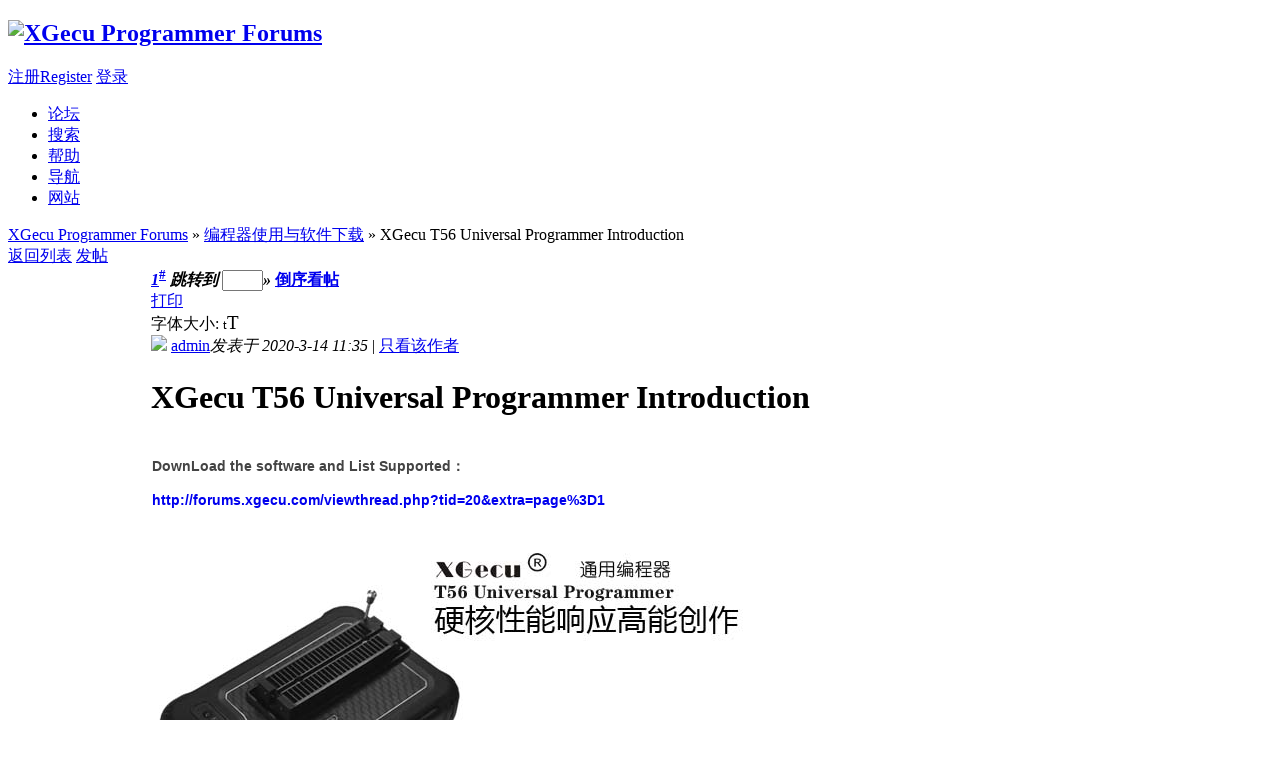

--- FILE ---
content_type: text/html
request_url: http://forums.xgecu.com/viewthread.php?tid=19&extra=page%3D1%26amp%3Borderby%3Dheats%26amp%3Bfilter%3D86400
body_size: 49989
content:
<!DOCTYPE html PUBLIC "-//W3C//DTD XHTML 1.0 Transitional//EN" "http://www.w3.org/TR/xhtml1/DTD/xhtml1-transitional.dtd">
<html xmlns="http://www.w3.org/1999/xhtml">
<head>
<meta http-equiv="Content-Type" content="text/html; charset=gbk" />
<title>XGecu T56 Universal Programmer Introduction - 编程器使用与软件下载 -  XGecu Programmer Forums  - Powered by Discuz!</title>
<meta name="keywords" content="" />
<meta name="description" content=" XGecu Programmer Forums DownLoad the software and List Supported：http://forums.xgecu.com/viewthread.php?tid=20&amp;amp;extra=page%3D1 &amp;nbsp;SIZE:&amp;nbsp;12.9cm x 8.5cm x 2.9cmSupe ... - Discuz! Board" />
<meta name="generator" content="Discuz! 7.2" />
<meta name="author" content="Discuz! Team and Comsenz UI Team" />
<meta name="copyright" content="2001-2009 Comsenz Inc." />
<meta name="MSSmartTagsPreventParsing" content="True" />
<meta http-equiv="MSThemeCompatible" content="Yes" />
<meta http-equiv="x-ua-compatible" content="ie=7" />
<link rel="archives" title="XGecu Programmer Forums" href="http://forums.xgecu.com/archiver/" />
<link rel="stylesheet" type="text/css" href="forumdata/cache/style_1_common.css?4vO" /><link rel="stylesheet" type="text/css" href="forumdata/cache/scriptstyle_1_viewthread.css?4vO" />
<script type="text/javascript">var STYLEID = '1', IMGDIR = 'images/default', VERHASH = '4vO', charset = 'gbk', discuz_uid = 0, cookiedomain = '', cookiepath = '/', attackevasive = '0', disallowfloat = 'newthread|reply', creditnotice = '1|威望|,2|金钱|', gid = parseInt('1'), fid = parseInt('2'), tid = parseInt('19')</script>
<script src="forumdata/cache/common.js?4vO" type="text/javascript"></script>
</head>

<body id="viewthread" onkeydown="if(event.keyCode==27) return false;">

<div id="append_parent"></div><div id="ajaxwaitid"></div>

<div id="header">
<div class="wrap s_clear">
<h2><a href="index.php" title="XGecu Programmer Forums"><img src="images/default/Xgecu.png" alt="XGecu Programmer Forums" border="0" /></a></h2>
<div id="umenu">
<a href="xgecuR.php" onclick="showWindow('register', this.href);return false;" class="noborder">注册Register</a>
<a href="logging.php?action=login" onclick="showWindow('login', this.href);return false;">登录</a>
</div>
<div id="ad_headerbanner"></div>
<div id="menu">
<ul>
<li class="menu_1"><a href="index.php" hidefocus="true" id="mn_index">论坛</a></li><li class="menu_2"><a href="search.php" hidefocus="true" id="mn_search">搜索</a></li><li class="menu_4"><a href="faq.php" hidefocus="true" id="mn_faq">帮助</a></li><li class="menu_5"><a href="misc.php?action=nav" hidefocus="true" onclick="showWindow('nav', this.href);return false;">导航</a></li><li class="menu_6"><a href="http://www.xgecu.com" hidefocus="true" id="mn_www">网站</a></li></ul>
<script type="text/javascript">
var currentMenu = $('mn_') ? $('mn_') : $('mn_index');
currentMenu.parentNode.className = 'current';
</script>
</div>
</div>
<div id="myprompt_menu" style="display:none" class="promptmenu">
<div class="promptcontent">
<ul class="s_clear"><li style="display:none"><a id="prompt_pm" href="pm.php?filter=newpm" target="_blank">私人消息 (0)</a></li><li style="display:none"><a id="prompt_announcepm" href="pm.php?filter=announcepm" target="_blank">公共消息 (0)</a></li><li style="display:none"><a id="prompt_systempm" href="notice.php?filter=systempm" target="_blank">系统消息 (0)</a></li><li style="display:none"><a id="prompt_friend" href="notice.php?filter=friend" target="_blank">好友消息 (0)</a></li><li style="display:none"><a id="prompt_threads" href="notice.php?filter=threads" target="_blank">帖子消息 (0)</a></li></ul>
</div>
</div>
</div>

<script src="forumdata/cache/viewthread.js?4vO" type="text/javascript"></script>
<script type="text/javascript">zoomstatus = parseInt(1);var imagemaxwidth = '600';var aimgcount = new Array();</script>

<div id="nav">
<a href="index.php">XGecu Programmer Forums</a> &raquo; <a href="forumdisplay.php?fid=2&amp;page=1&amp;orderby=heats&amp;filter=86400">编程器使用与软件下载</a> &raquo; XGecu T56 Universal Programmer Introduction</div>


<div id="ad_text"></div>
<div id="wrap" class="wrap s_clear threadfix">
<div class="forumcontrol">
<table cellspacing="0" cellpadding="0">
<tr>
<td class="modaction">
</td>
<td>
<span class="pageback"><a href="forumdisplay.php?fid=2&amp;page=1&amp;orderby=heats&amp;filter=86400">返回列表</a></span>
<span class="postbtn" id="newspecial" prompt="post_newthread" onmouseover="$('newspecial').id = 'newspecialtmp';this.id = 'newspecial';showMenu({'ctrlid':this.id})"><a href="post.php?action=newthread&amp;fid=2" onclick="showWindow('newthread', this.href);return false;">发帖</a></span>
</td>
</tr>
</table>
</div>


<div id="postlist" class="mainbox viewthread"><div id="post_21"><table id="pid21" summary="pid21" cellspacing="0" cellpadding="0">
<tr>
<td class="postauthor" rowspan="2">
<div class="popupmenu_popup userinfopanel" id="userinfo21" style="display: none; position: absolute;">
<div class="popavatar">
<div id="userinfo21_ma"></div>
<ul class="profile_side">
<li class="pm"><a href="pm.php?action=new&amp;uid=1" onclick="hideMenu('userinfo21');showWindow('sendpm', this.href);return false;" title="发短消息">发短消息</a></li>
<li class="buddy"><a href="my.php?item=buddylist&amp;newbuddyid=1&amp;buddysubmit=yes" target="_blank" id="ajax_buddy_0" title="加为好友" onclick="ajaxmenu(this, 3000);doane(event);">加为好友</a></li>
</ul>
</div>
<div class="popuserinfo">
<p>
<a href="space.php?uid=1" target="_blank">admin</a>
<em>(王鑫)</em></p>

<dl class="s_clear"><dt>UID</dt><dd>1&nbsp;</dd><dt>帖子</dt><dd>943&nbsp;</dd><dt>精华</dt><dd>1&nbsp;</dd><dt>积分</dt><dd>3947&nbsp;</dd><dt>阅读权限</dt><dd>200&nbsp;</dd><dt>在线时间</dt><dd>508 小时&nbsp;</dd><dt>注册时间</dt><dd>2020-3-7&nbsp;</dd><dt>最后登录</dt><dd>2025-3-15&nbsp;</dd></dl>
<div class="imicons">
<a href="http://www.xgecu.com" target="_blank" title="查看个人网站"><img src="images/default/forumlink.gif" alt="查看个人网站"  /></a><a href="space.php?uid=1" target="_blank" title="查看详细资料"><img src="images/default/userinfo.gif" alt="查看详细资料"  /></a>
</div>
<div id="avatarfeed"><span id="threadsortswait"></span></div>
</div>
</div>
 <a name="lastpost"></a><div>
<p><em><a href="faq.php?action=grouppermission&amp;searchgroupid=1" target="_blank">管理员</a></em></p>
</div>
<p><img src="images/default/star_level3.gif" alt="Rank: 9" /><img src="images/default/star_level3.gif" alt="Rank: 9" /><img src="images/default/star_level1.gif" alt="Rank: 9" /></p>
</td>
<td class="postcontent">
<div id="threadstamp"></div><div class="postinfo">
<strong><a title="复制本帖链接" id="postnum21" href="javascript:;" onclick="setCopy('http://forums.xgecu.com/viewthread.php?tid=19', '帖子地址已经复制到剪贴板')"><em>1</em><sup>#</sup></a>
<em class="rpostno" title="跳转到指定楼层">跳转到 <input id="rpostnovalue" size="3" type="text" class="txtarea" onkeydown="if(event.keyCode==13) {$('rpostnobtn').click();return false;}" /><span id="rpostnobtn" onclick="window.location='redirect.php?ptid=19&ordertype=0&postno='+$('rpostnovalue').value">&raquo;</span></em>
<a href="viewthread.php?tid=19&amp;extra=page%3D1%26amp%3Borderby%3Dheats%26amp%3Bfilter%3D86400&amp;ordertype=1" class="left">倒序看帖</a>
</strong>
<div class="posterinfo">
<div class="pagecontrol">
<a href="viewthread.php?action=printable&amp;tid=19" target="_blank" class="print left">打印</a>
<div class="msgfsize right">
<label>字体大小: </label><small onclick="$('postlist').className='mainbox viewthread'" title="正常">t</small><big onclick="$('postlist').className='mainbox viewthread t_bigfont'" title="放大">T</big>
</div>
</div>
<div class="authorinfo">
<img class="authicon" id="authicon21" src="images/common/online_admin.gif" onclick="showauthor(this, 'userinfo21')" />
<a href="space.php?uid=1" class="posterlink" target="_blank">admin</a><em id="authorposton21">发表于 2020-3-14 11:35</em>
 | <a href="viewthread.php?tid=19&amp;page=1&amp;authorid=1" rel="nofollow">只看该作者</a>
</div>
</div>
</div>
<div class="defaultpost">
<div id="ad_thread2_0"></div><div id="ad_thread3_0"></div><div id="ad_thread4_0"></div>
<div class="postmessage firstpost">
<div id="threadtitle">
<h1>XGecu T56 Universal Programmer Introduction</h1>
</div>
<div class="t_msgfontfix">
<table cellspacing="0" cellpadding="0"><tr><td class="t_msgfont" id="postmessage_21"><div style="background-color: rgb(255, 255, 255);"><font face="黑体"><font size="4"><b><br></b></font></font></div><font face="黑体" style="background-color: rgb(255, 255, 255);"><font size="4"><b><div><table cellspacing="0" cellpadding="0" style="width: 760px; table-layout: fixed; margin-left: 1px; color: rgb(68, 68, 68); font-family: Verdana, Helvetica, Arial, sans-serif; font-size: 12px;"><tbody><tr><td class="t_msgfont" id="postmessage_14" style="font-size: 14px;"><b>DownLoad the software and List Supported</b>：<br><br><a href="http://forums.xgecu.com/viewthread.php?tid=20&amp;extra=page%3D1" target="_blank" style="text-decoration-line: none;">http://forums.xgecu.com/viewthread.php?tid=20&amp;extra=page%3D1</a></td></tr></tbody></table></div><div><font face="黑体"><font size="4"><b><br></b></font></font></div><img src="http://forums.xgecu.com/attachment.php?aid=MTIwfGJkNDJmNDBjfDE1OTQwMDc1Nzl8NmZmMDJBWUs1aHpsenZTNStEa09yYnJ1L3l4YVZRNUZoVW5QRERld1E3NHhrOFk%3D&amp;noupdate=yes" onload="thumbImg(this)" alt="" /> &nbsp;</b></font></font><br><font size="4" style="background-color: rgb(255, 255, 255);"><font size="4"><b style=""><b style=""><font style="" face="Arial">SIZE:&nbsp;</font></b></b></font></font><span style="background-color: rgb(255, 255, 255);">12.9cm x 8.5cm x 2.9cm</span><div style=""><font style="background-color: rgb(255, 255, 255);"><span style="font-size: large;"><span style="font-weight: bold;"><font style=""><span style="font-size: 14px; font-weight: 400;"><br></span></font></span></span></font><div style="background-color: rgb(255, 255, 255); font-size: large;"><font face="Arial">Super performance&nbsp; &nbsp; &nbsp; Super speed&nbsp; &nbsp; &nbsp; &nbsp; &nbsp; &nbsp; &nbsp; &nbsp; &nbsp; &nbsp; &nbsp; Super small portable</font></div><div style="background-color: rgb(255, 255, 255); font-size: large;"><font face="Arial">Cool appearance&nbsp; &nbsp; &nbsp; &nbsp; &nbsp; Low power consumption&nbsp; &nbsp; Super stability</font></div><div style="background-color: rgb(255, 255, 255); font-size: large;"><br></div><div style="background-color: rgb(255, 255, 255); font-size: large;"><br></div><font face="Arial" style="background-color: rgb(255, 255, 255);"><b style="font-size: large;">1.&nbsp;S</b><font size="4"><b>upports wider chip range, larger capacity, faster speed</b></font><b style="font-size: large;">:</b></font><br><span style="background-color: rgb(255, 255, 255);">&nbsp;&nbsp;</span><div style="background-color: rgb(255, 255, 255);"><ul><li><font size="2">The software interface is clear, smooth and easy to use.&nbsp;more functions. easy to upgrade&nbsp;software .</font></li><li><font size="2">Ultra-high cost performance, suitable for small batch programming below 5000 , also suitable for developers and professional maintenance personnel.</font></li><li><font size="2">Support chip model:<br>24/25/26/93 serial EEPROM, 27/28/29/36/37/39/49/50 EPROM, Paged EPROM,<br>FLASH memory (NOR, NAND, SPI NAND, EMMC, NVRAM, SRAM, CPLD (GAL), etc.<br>Support package: add DIP42/PLCC44/SOP44/QFP44/TSOP48/TSOP56/BGA48/BGA63/BGA64 /BGA100/BGA153/BGA162/BGA169/BGA221 on the basis of TL866II.</font></li><li><font size="2">NAND EMMC supports maximum capacity up to 256G</font></li><li><font size="2">Support Logic IC Testing</font></li><li><font size="2">Support VGA_HDMI ISP and VGA Tools</font></li></ul></div><br><font face="Arial" style="background-color: rgb(255, 255, 255);"><font size="4"><b>2.Programmer parameters</b></font></font><font face="黑体" style="background-color: rgb(255, 255, 255);"><font size="4"></font></font><span style="background-color: rgb(255, 255, 255);">&nbsp;</span><div style="background-color: rgb(255, 255, 255);"><br><font size="2">(1).&nbsp;&nbsp;32-bit MCU 200MHZ + Xilinx SP6 FPGA structure, USB2.0 HS 480MHZ transmission<br><br> (2).&nbsp;&nbsp;56 pin full drive IO design. All pins have a maximum operating frequency of 50MHZ and high reliability.<br><br> (3).&nbsp;&nbsp;Stable and reliable 8Pins in-circuit programming interface, the wire Lehgth is more than 30CM, <br>&nbsp; &nbsp;&nbsp; &nbsp; and it can communicate reliably at 25MHZ.<br>&nbsp; &nbsp;&nbsp; &nbsp; 25 series / EMMC in-circuit programming with a maximum clock frequency of 40MHZ-50MHZ</font><br><br><font size="2"> (4).&nbsp;&nbsp;VCC voltage 1.2-6.5V 64 levels adjustable,<br>&nbsp; &nbsp;&nbsp; &nbsp; VPP voltage 6.5-25V 64 levels adjustable.<br>&nbsp; &nbsp;&nbsp; &nbsp; IO communication signal voltage continuously adjustable 1.2V-3.6V<br>&nbsp; &nbsp;&nbsp; &nbsp; VCC 120MA-320MA overcurrent protection continuously adjustable<br>&nbsp; &nbsp;&nbsp; &nbsp; VPP 120MA overcurrent protection.<br><br> (5).&nbsp;&nbsp;Power consumption: 5V &lt;500MA. All chips do not need external power supply.<br>&nbsp; &nbsp;&nbsp; &nbsp; It can be connected to an external power supply 5V-5.5V 500MA for multipile programming.<br>&nbsp; &nbsp;&nbsp; &nbsp; The external power can be powered by a cell phone charger can be seen everywhere.<br>&nbsp; &nbsp;&nbsp; &nbsp; The programmer has multiple protections for the external power supply: <br>&nbsp; &nbsp;&nbsp; &nbsp; overvoltage protection / reverse connection protection / overcurrent protection / low voltage prompt.</font><br><br><font size="2"> (6).&nbsp;&nbsp;Write EMMC Speed: 12MB/s-25MB/s<br>&nbsp; &nbsp;&nbsp; &nbsp; Reading EMMC speed: 14MB/s-45MB/s is 2-5 times faster than similar programmers.<br>&nbsp; &nbsp;&nbsp; &nbsp; (This is important for large-capacity chips, 64GB EMMC chips,<br>&nbsp; &nbsp;&nbsp; &nbsp; If 10MB/s (the average programmer cannot reach 10MB/s) reading takes 6400 seconds,<br>&nbsp; &nbsp;&nbsp; &nbsp; T56 can usually reach more than 20MB/s, as long as about 3000 seconds)<br>&nbsp; &nbsp;&nbsp; &nbsp; Ability to handle extremely high speeds, meaning that programmer hardware has greater stability at lower speeds<br><br> (7). Open self-test function, self-check each VPP/VCC /GND/IO&nbsp; &nbsp;<br></font><font face="Arial"><br><font size="4" style=""><strong style="">3.&nbsp; 56 Pins FULL DRIVE</strong></font></font></div><div style="background-color: rgb(255, 255, 255);"><font face="Arial"><font size="4" style=""><strong style=""><br></strong></font></font></div><div style="background-color: rgb(255, 255, 255);"><ul><li><font size="2">Compared with the general 48-pin universal programmer, the 56-pin full drive has 8 more universal IO ports. The advantage of the 56 universal drives is that the all chips below 56 pins only need one adapter in the same package.<br><br></font></li><li><font size="2">Example: A general TSOP56 adapter, which can program all&nbsp; of TSOP56, TSOP48, TSOP40, TSOP32 on the T56 programmer. one TSOP56 adapter is equivalent to the function of five adapters&nbsp;of the ordinary 48-pin universal programmer.</font></li></ul><div><br></div><br>&nbsp; &nbsp;&nbsp;<img width="600" src="http://forums.xgecu.com/attachment.php?aid=MTEyfDk1MDliNDE5fDE1OTM2NzM1NTN8NDc5NkoxMUExNlNEUjdYVUs5VHQ0b1AvRVI1ck5TSUc3TFpxLzBLUk1hZTdzTVU&amp;noupdate=yes" border="0" alt="" /><br><font face="Arial"><font size="4"><b>4. H</b></font></font><font face="Arial" size="4"><b>igh-performance with Optimal design&nbsp;of&nbsp;software and hardware</b></font><br><font style="font-size: 12px">&nbsp; &nbsp;</font></div><div style="background-color: rgb(255, 255, 255);"><div style=""><ul><li><span style="font-size: 12px;">For high-capacity chips, the T56 programmer meets or exceeds the speed of most specialized programmers.</span></li><li><span style="font-size: 12px;">Stability and reliability of the programmer&nbsp;are the most important .</span><br><font size="2">An excellent programmer. If the main controller of the programmer can work at a higher speed, its stability and speed determined by the highest operating frequency supported by the pins. The higher frequency, the better of anti-interference ability.,more stronger and more reliable.</font></li><li><span style="font-size: 12px;">The T56 pin tested with the frequency is as high as 70MHZ. The pin operating frequency is more than 3 times that of many similar programmers. This is the main reason why the T56 can work reliably at a very high speed for large-capacity high-speed chips.</span></li><li><span style="font-size: 12px;">On the other hand, it can also be said that the speed of the programmer is also a manifestation of the reliability of the programmer.</span></li><li><span style="font-size: 12px;">T56 almost reaches the limit speed of USB2.0 (HS 480MHZ) transmission when reading EMMC large-capacity chip.</span></li></ul></div></div><div style="background-color: rgb(255, 255, 255);"><span style="font-size: 12px;"><br></span></div><div style=""><b style="background-color: rgb(255, 255, 255); font-family: Arial; font-size: large;">5.&nbsp;</b><font face="Arial" size="4" style="background-color: rgb(255, 255, 255);"><b>Support high voltage, the highest voltage reaches 25.0V</b></font><br><br><div style="background-color: rgb(255, 255, 255);"><ul><li><font size="2">The T56 programmer solves the contradiction between high voltage and high frequency pins. <br>It supports high speed and high voltage programming.</font></li><li><font size="2">you can directly program many 27C series and MCU series that require high voltage VCC (6.5V) and VPP (12V-25V)</font></li></ul></div><div style="background-color: rgb(255, 255, 255);"><br></div><br><b style="background-color: rgb(255, 255, 255); font-family: Arial; font-size: large;">6.&nbsp;</b><font face="Arial" size="4" style="background-color: rgb(255, 255, 255);"><b>High-speed programming of a&nbsp; SPI NAND FLASH</b></font><br><br><div style="background-color: rgb(255, 255, 255);">&nbsp; &nbsp; <font size="2">SPI NAND Flash has a wide range of applications in mobile devices, set-top boxes, data cards, TVs, etc. It is compatible with flash pins of different capacities and uses a smaller package (WSON8 is typical)</font></div><div style="background-color: rgb(255, 255, 255);"><font size="2"><br></font></div><div style="background-color: rgb(255, 255, 255);"><ul><li><font size="2">The function of SPI NAND:</font></li></ul></div><div style="background-color: rgb(255, 255, 255);"><ol><li><span style="font-size: 12px;">&nbsp;Support OTP programming</span></li><li><span style="font-size: 12px;">&nbsp;Support internal ECC on/off function</span></li><li><span style="font-size: 12px;">&nbsp;Support UID (unique signature) reading</span></li><li><span style="font-size: 12px;">&nbsp;Support multiple file operations</span></li><li><span style="font-size: 12px;">&nbsp;Support NAND parameter custom function, (new chips can be added by custom parameters)</span></li><li><span style="font-size: 12px;">&nbsp;Reserved custom interface to provide free technical support for bad block management and ECC algorithm.&nbsp;we can customize according to user requirements.</span></li><li><span style="font-size: 12px;">The programming clock speed is adjustable.</span></li><li><span style="font-size: 12px;">Support QUAD X4 or SPI X1 mode.</span></li><li><span style="font-size: 12px;">Support ISP&nbsp; programming in X1 mode (ISP reaches 4M bytes/second).</span></li></ol></div><div style="background-color: rgb(255, 255, 255);"><ul><li><span style="font-size: 12px;">SPI NAND is generally a chip of 1Gb-4Gb capacity. To read and write full data of 1Gb chip, T56 only needs 12s+13s=25 seconds.<br></span><font size="2">more than 10 times the speed of some similar products. <br>(High-speed programming without using a special adapter)</font></li></ul></div><div style="background-color: rgb(255, 255, 255);"><br></div><div style="background-color: rgb(255, 255, 255);"><ul><li><b><font face="Arial">Waiting is very uncomfortable, T56 can greatly reduce your waiting time</font></b></li></ul><div><font face="Arial"><b>&nbsp; &nbsp;<font size="2"> &nbsp;Programming MT29F2G01ABAFD&nbsp; with full datas. only 27S + 31S</font></b></font></div></div><div style="background-color: rgb(255, 255, 255);"><font face="Arial"><b>&nbsp; &nbsp; &nbsp;

<span style="position: absolute; display: none" id="attach_117" onmouseover="showMenu({'ctrlid':this.id,'pos':'13'})"><img src="images/default/attachimg.gif" border="0"></span>
<img src="images/common/none.gif" file="attachment.php?aid=MTE3fDhmODQ4M2IxfDE3Njg5Mjg4Nzd8ZDgzMWpRU0VqQWQ1VUl2bFhNTUZaR000VkQybWpGakxQNk9xc2lqaVBDVWlRTEk%3D&amp;noupdate=yes" width="600" class="zoom" onclick="zoom(this, this.src)" id="aimg_117" onmouseover="showMenu({'ctrlid':this.id,'pos':'12'})" alt="MT29F2G01_EN_T56.jpg" />

<div class="t_attach" id="aimg_117_menu" style="position: absolute; display: none">				
<a href="attachment.php?aid=MTE3fDhmODQ4M2IxfDE3Njg5Mjg4Nzd8ZDgzMWpRU0VqQWQ1VUl2bFhNTUZaR000VkQybWpGakxQNk9xc2lqaVBDVWlRTEk%3D&amp;nothumb=yes" title="MT29F2G01_EN_T56.jpg" target="_blank"><strong>下载</strong></a> (51.44 KB)<br />

<div class="t_smallfont">2020-7-2 15:59</div>

</div>

</b></font></div><br><b style="background-color: rgb(255, 255, 255); font-family: Arial; font-size: large;">7.&nbsp;</b><b style="background-color: rgb(255, 255, 255); font-family: Arial; font-size: large;">High-speed programming of a&nbsp; </b><font face="Arial" size="4" style="background-color: rgb(255, 255, 255);"><b>Parallel </b></font><b style="background-color: rgb(255, 255, 255); font-family: Arial; font-size: large;">NAND FLASH</b><br><br><div style="background-color: rgb(255, 255, 255);"><ul><li>Functions of Parallel NAND for Parallel:</li></ul></div><div style="background-color: rgb(255, 255, 255);"><br></div><div style="background-color: rgb(255, 255, 255);"><ol><li><font size="2">Support OTP programming</font></li><li><font size="2">Automatic Indentification supported by ONFI standard</font></li><li><font size="2">Support UID (unique signature) reading</font></li><li><font size="2">Support multiple file operations</font></li><li><font size="2">Support NAND parameter custom function, (new chips can be added by custom parameters)</font></li><li><font size="2">Reserved custom interface to provide free technical support for bad block management and ECC algorithm. we can customize according to user requirements.</font></li><li><font size="2">The programming clock is adjustable.</font></li></ol></div><div style="background-color: rgb(255, 255, 255);"><br></div><div style="background-color: rgb(255, 255, 255);"><ul><li>Parallel NAND capacity can reach more than 256Gb, and the highest speed of T56 can reach 2-5 times the speed of some similar products.</li><li><b>Waiting is very&nbsp;<font face="Arial">uncomfortable</font>, T56 can greatly reduce your waiting time</b></li></ul></div><span style="background-color: rgb(255, 255, 255);">&nbsp; &nbsp; &nbsp;

<span style="position: absolute; display: none" id="attach_118" onmouseover="showMenu({'ctrlid':this.id,'pos':'13'})"><img src="images/default/attachimg.gif" border="0"></span>
<img src="images/common/none.gif" file="attachment.php?aid=MTE4fGYxNjEzZWIyfDE3Njg5Mjg4Nzd8ZDgzMWpRU0VqQWQ1VUl2bFhNTUZaR000VkQybWpGakxQNk9xc2lqaVBDVWlRTEk%3D&amp;noupdate=yes" width="600" class="zoom" onclick="zoom(this, this.src)" id="aimg_118" onmouseover="showMenu({'ctrlid':this.id,'pos':'12'})" alt="MT29F2G16_EN_T56.jpg" />

<div class="t_attach" id="aimg_118_menu" style="position: absolute; display: none">				
<a href="attachment.php?aid=MTE4fGYxNjEzZWIyfDE3Njg5Mjg4Nzd8ZDgzMWpRU0VqQWQ1VUl2bFhNTUZaR000VkQybWpGakxQNk9xc2lqaVBDVWlRTEk%3D&amp;nothumb=yes" title="MT29F2G16_EN_T56.jpg" target="_blank"><strong>下载</strong></a> (60.97 KB)<br />

<div class="t_smallfont">2020-7-2 16:36</div>

</div>

</span><br><br><b style="background-color: rgb(255, 255, 255); font-family: Arial; font-size: large;">8. EMMC programming function special introduction</b><br><br><font style="background-color: rgb(255, 255, 255); font-size: 12px;"> (1). The most functions EMMC programmer, which can perform one-key mass production operation on EMMC</font><br><font style="background-color: rgb(255, 255, 255); font-size: 12px;">&nbsp; &nbsp;&nbsp; &nbsp;&nbsp; &nbsp;&nbsp; &nbsp;&nbsp;&nbsp;(also can be programmed with&nbsp;&nbsp;4 machines in one computer)</font><br><font style="background-color: rgb(255, 255, 255); font-size: 12px;">&nbsp; &nbsp;&nbsp; &nbsp;&nbsp; &nbsp;&nbsp; &nbsp;&nbsp;&nbsp;Load project files, load all parameter settings at once, and directly program.</font><br><font style="background-color: rgb(255, 255, 255); font-size: 12px;">&nbsp; &nbsp;&nbsp; &nbsp;&nbsp; &nbsp;&nbsp; &nbsp;&nbsp; &nbsp;Read and write speeds up to 12MB / s-45MB / s</font><br><br><font style="background-color: rgb(255, 255, 255); font-size: 12px;"> (2). EMMC function introduction</font><br><br><font style="background-color: rgb(255, 255, 255); font-size: 12px;">&nbsp; &nbsp;&nbsp; &nbsp;2.1: Analysis function : analyze the content of the original chip, and display the following results:</font><br><br><font style="background-color: rgb(255, 255, 255); font-size: 12px;">&nbsp; &nbsp;&nbsp; &nbsp; Display chip manufacturing information</font><br><font style="background-color: rgb(255, 255, 255); font-size: 12px;">&nbsp; &nbsp;&nbsp; &nbsp; Visual display of chip usage up to 8 partitions</font><br><font style="background-color: rgb(255, 255, 255); font-size: 12px;">&nbsp; &nbsp;&nbsp; &nbsp; Each partition shows whether it is write protected, can be read, can be rewritten or deleted</font><br><font style="background-color: rgb(255, 255, 255); font-size: 12px;">&nbsp; &nbsp;&nbsp; &nbsp; Shows whether the entire chip is temporarily or permanently write protected</font><br><font style="background-color: rgb(255, 255, 255); font-size: 12px;">&nbsp; &nbsp;&nbsp; &nbsp; Show whether the chip is password protected</font><br><font style="background-color: rgb(255, 255, 255); font-size: 12px;">&nbsp; &nbsp;&nbsp; &nbsp; Show whether the chip uses a 32-bit security authentication code to write to the RPMB.</font><br><font style="background-color: rgb(255, 255, 255); font-size: 12px;">&nbsp; &nbsp;&nbsp; &nbsp; Show other important parameters of ECSD/CSD/CID</font><br><br><font style="background-color: rgb(255, 255, 255); font-size: 12px;">&nbsp; &nbsp;&nbsp; &nbsp; You can also read the ECSD / CSD / CID file into this programmer to enter the load analysis</font><br><font style="background-color: rgb(255, 255, 255); font-size: 12px;">&nbsp; &nbsp;&nbsp; &nbsp; Can also perform some general analysis on ECSD files read by other programs</font><br><br><font style="background-color: rgb(255, 255, 255); font-size: 12px;">&nbsp; &nbsp;&nbsp; &nbsp; 2.2: Read/write functions (all functions can be completed with one-key)</font><br><br><font style="background-color: rgb(255, 255, 255); font-size: 12px;">&nbsp; &nbsp;&nbsp; &nbsp; Read CID / CSD / ECSD.</font><br><font style="background-color: rgb(255, 255, 255); font-size: 12px;">&nbsp; &nbsp;&nbsp; &nbsp; Clear full-chip temporary write protection before programming</font><br><font style="background-color: rgb(255, 255, 255); font-size: 12px;">&nbsp; &nbsp;&nbsp; &nbsp; Clear temporary write protection groups before programming</font><br><font style="background-color: rgb(255, 255, 255); font-size: 12px;">&nbsp; &nbsp;&nbsp; &nbsp; Delete chip before programming</font><br><font style="background-color: rgb(255, 255, 255); font-size: 12px;">&nbsp; &nbsp;&nbsp; &nbsp; Blank Check the chip before programming</font><br><font style="background-color: rgb(255, 255, 255); font-size: 12px;">&nbsp; &nbsp; &nbsp; &nbsp;Programming&nbsp;32-bit&nbsp;&nbsp;authentication key </font><br><font style="background-color: rgb(255, 255, 255); font-size: 12px;">&nbsp; &nbsp;&nbsp; &nbsp; Perform chip password verification </font><br><font style="background-color: rgb(255, 255, 255); font-size: 12px;">&nbsp; &nbsp;&nbsp; &nbsp; Partiton Config</font><br><font style="background-color: rgb(255, 255, 255); font-size: 12px;">&nbsp; &nbsp;&nbsp; &nbsp; Read and Programming&nbsp;to BOOT1</font><br><font style="background-color: rgb(255, 255, 255); font-size: 12px;">&nbsp; &nbsp;&nbsp; &nbsp; Read and Programming&nbsp;to BOOT2</font><br><font style="background-color: rgb(255, 255, 255); font-size: 12px;">&nbsp; &nbsp;&nbsp; &nbsp; Read and Programming&nbsp;to RPMB</font><br><font style="background-color: rgb(255, 255, 255); font-size: 12px;">&nbsp; &nbsp;&nbsp; &nbsp; Read and Programming&nbsp;to GP1</font><br><font style="background-color: rgb(255, 255, 255); font-size: 12px;">&nbsp; &nbsp;&nbsp; &nbsp; Read and Programming&nbsp;to GP2</font><br><font style="background-color: rgb(255, 255, 255); font-size: 12px;">&nbsp; &nbsp;&nbsp; &nbsp; Read and Programming&nbsp;to GP3</font><br><font style="background-color: rgb(255, 255, 255); font-size: 12px;">&nbsp; &nbsp;&nbsp; &nbsp; Read and Programming&nbsp;to GP4</font><br><font style="background-color: rgb(255, 255, 255); font-size: 12px;">&nbsp; &nbsp;&nbsp; &nbsp; Read and Programming&nbsp;user data (User Area)</font><br><font style="background-color: rgb(255, 255, 255); font-size: 12px;">&nbsp; &nbsp;&nbsp; &nbsp; Setting&nbsp; temporary write protection groups</font><br><font style="background-color: rgb(255, 255, 255); font-size: 12px;">&nbsp; &nbsp; &nbsp; &nbsp;Setting&nbsp; permanent write protection groups</font><br><font style="background-color: rgb(255, 255, 255); font-size: 12px;">&nbsp; &nbsp; &nbsp; &nbsp;Setting&nbsp;password (or reset password)</font><br><font style="background-color: rgb(255, 255, 255); font-size: 12px;">&nbsp; &nbsp;&nbsp; &nbsp; Programming ECSD</font><br><font style="background-color: rgb(255, 255, 255); font-size: 12px;">&nbsp; &nbsp;&nbsp; &nbsp; Programming CSD</font><br><font style="background-color: rgb(255, 255, 255); font-size: 12px;">&nbsp; &nbsp;&nbsp; &nbsp; Automatically verify all the above operations after Programming </font><br><br><font style="background-color: rgb(255, 255, 255); font-size: 12px;">(3) .ISP&nbsp;in-circuit programming&nbsp;function</font><br><br><font style="background-color: rgb(255, 255, 255); font-size: 12px;">&nbsp; &nbsp;&nbsp; &nbsp; 3.1 Ultra-high stability ISP in-circuit programming, wire length can be up to 25CM, working frequency 25MHZ, reliable work,</font><br><font style="background-color: rgb(255, 255, 255); font-size: 12px;">&nbsp; &nbsp;&nbsp; &nbsp;&nbsp; &nbsp;&nbsp;&nbsp;If the length is within 10CM, it can be operated at 40-50MHZ.</font><br><font style="background-color: rgb(255, 255, 255); font-size: 12px;">&nbsp; &nbsp;&nbsp; &nbsp; 3.2 ISP can also use 4-bit mode, the operation speed is increased to 4 times</font><br><br><font style="background-color: rgb(255, 255, 255); font-size: 12px;"> (4) .EMMC other functions</font><br><br><font style="background-color: rgb(255, 255, 255); font-size: 12px;">&nbsp; &nbsp;&nbsp; &nbsp;1. The working frequency and working voltage of EMMC can be adjusted manually.</font><br><font style="background-color: rgb(255, 255, 255); font-size: 12px;">&nbsp; &nbsp;&nbsp; &nbsp;2. The user area data can be read and written in multiple files.</font><br><font style="background-color: rgb(255, 255, 255); font-size: 12px;">&nbsp; &nbsp;&nbsp; &nbsp;3. If there is a password when Erase, will do Force Erase</font><br><font style="background-color: rgb(255, 255, 255); font-size: 12px;">&nbsp; &nbsp;&nbsp; &nbsp;4. Password can use ordinary password or SHA1 encrypted password</font><br><font style="background-color: rgb(255, 255, 255); font-size: 12px;">&nbsp; &nbsp;&nbsp; &nbsp;5. The value of ECSD / CSD can be loaded from the ECSD_CSD file or manually set by the user</font><br><font style="background-color: rgb(255, 255, 255); font-size: 12px;">&nbsp; &nbsp;&nbsp; &nbsp;6. Ignore data CRC error during read operation</font><br><font style="background-color: rgb(255, 255, 255); font-size: 12px;">&nbsp; &nbsp;&nbsp; &nbsp;7. Optional automatic verification after reading operation is completed.</font><br><font style="background-color: rgb(255, 255, 255); font-size: 12px;">&nbsp; &nbsp;&nbsp; &nbsp;8. The device information includes high-definition pin map and ISP wiring </font><br><font style="background-color: rgb(255, 255, 255); font-size: 12px;">&nbsp; &nbsp;&nbsp; &nbsp;9. EMMC has real-time speed display during read and write operations, and the final average speed display</font><br><br><span style="background-color: rgb(255, 255, 255);">&nbsp;&nbsp;(5).EMMC Adapter and ISP connection</span><br><br><font style="background-color: rgb(255, 255, 255); font-size: 12px;">&nbsp; &nbsp;&nbsp; &nbsp;&nbsp; &nbsp; BGA153/169</font><br><font style="background-color: rgb(255, 255, 255); font-size: 12px;">&nbsp; &nbsp;&nbsp; &nbsp;&nbsp; &nbsp;<img width="600" src="http://forums.xgecu.com/attachment.php?aid=MjN8MzViZWIyZjN8MTU4NDE1Njg0MXxiYTI0RkRGYk84NXBOOWl6a0RGMGFUUzhsK1pzYTRsTit6ekh2K2JIMDArcVZnQQ&amp;noupdate=yes" border="0" alt="" /></font><br><br><font style="background-color: rgb(255, 255, 255); font-size: 12px;">&nbsp; &nbsp;&nbsp; &nbsp;&nbsp; &nbsp; EMMＣ ISP 4bits or 1bit</font><br><font style="background-color: rgb(255, 255, 255); font-size: 12px;">&nbsp; &nbsp;&nbsp; &nbsp;&nbsp; &nbsp;<img width="600" src="http://forums.xgecu.com/attachment.php?aid=MzN8Mzc5ZDNmNjF8MTU4NDE1Njg0MXxiYTI0RkRGYk84NXBOOWl6a0RGMGFUUzhsK1pzYTRsTit6ekh2K2JIMDArcVZnQQ&amp;noupdate=yes" border="0" alt="" /></font><br><font size="4" style="background-color: rgb(255, 255, 255);"><br></font><br><font face="Arial" style="background-color: rgb(255, 255, 255);"><font size="4"><b>9.&nbsp;</b></font></font><font face="Arial" size="4" style="background-color: rgb(255, 255, 255);"><b>High-speed programming of Parallel NOR Flash 28/29 series</b></font><br><br><ul style="background-color: rgb(255, 255, 255);"><li>&nbsp;<font size="2"> &nbsp;T56 can support up to 2Gb capacity of&nbsp;Parallel NOR Flash 28/29. and use one TSOP56 adapter.</font></li><li><font size="2">&nbsp; &nbsp;Ordinary 48-pin programmer only support up to 256Mb. and need 4 diffrent adapters.</font><br><br>EXAMPLE: S29GL128P11TFI01<br>

<span style="position: absolute; display: none" id="attach_119" onmouseover="showMenu({'ctrlid':this.id,'pos':'13'})"><img src="images/default/attachimg.gif" border="0"></span>
<img src="images/common/none.gif" file="attachment.php?aid=MTE5fGNkZWViNTg2fDE3Njg5Mjg4Nzd8ZDgzMWpRU0VqQWQ1VUl2bFhNTUZaR000VkQybWpGakxQNk9xc2lqaVBDVWlRTEk%3D&amp;noupdate=yes" width="600" class="zoom" onclick="zoom(this, this.src)" id="aimg_119" onmouseover="showMenu({'ctrlid':this.id,'pos':'12'})" alt="S29GL128P11_EN_T56.jpg" />

<div class="t_attach" id="aimg_119_menu" style="position: absolute; display: none">				
<a href="attachment.php?aid=MTE5fGNkZWViNTg2fDE3Njg5Mjg4Nzd8ZDgzMWpRU0VqQWQ1VUl2bFhNTUZaR000VkQybWpGakxQNk9xc2lqaVBDVWlRTEk%3D&amp;nothumb=yes" title="S29GL128P11_EN_T56.jpg" target="_blank"><strong>下载</strong></a> (54.93 KB)<br />

<div class="t_smallfont">2020-7-2 16:46</div>

</div>

&nbsp; &nbsp;<br><br><br><br></li></ul><font size="4"><div style="background-color: rgb(255, 255, 255);"><font size="4"><br></font></div><div style="background-color: rgb(255, 255, 255);"><b><font face="Arial">10. VGA_HDMI ISP and Tools</font></b></div><div style="background-color: rgb(255, 255, 255);"><font size="4"><br></font></div></font><div style=""><font style=""><div style="background-color: rgb(255, 255, 255);"><font size="2"><b>For detailed operation method, please refer to Chapter 7 in the user guide</b></font></div><div style="font-size: large; background-color: rgb(255, 255, 255);"><br></div><div style="background-color: rgb(255, 255, 255);"><font size="2">Via VGA_HDMI adapter or ISP interface</font></div><div style="font-size: large; background-color: rgb(255, 255, 255);"><br></div><div style="background-color: rgb(255, 255, 255);"><ul style=""><li style=""><font size="2">Support EDID programming</font></li><li style=""><font size="2">Support TV serial port printing</font></li><li style=""><font size="2">Support TV or LCD device parameter reading</font></li><li style=""><font size="2">Support HDMI VGA video test</font></li><li style=""><font size="2">Support 25FLASH through VGA or HDMI port for ISP programming</font></li><li style=""><font size="2">Support VGA_HDMI automatic recognition</font></li></ul></div></font><font style=""><div style="font-size: large; background-color: rgb(255, 255, 255);"><br></div><div style="font-size: large; background-color: rgb(255, 255, 255);"><br></div><div style="background-color: rgb(255, 255, 255);"><font size="2"><b>General wiring diagram</b></font></div></font></div><font size="4"><div style="background-color: rgb(255, 255, 255);"><font size="4"><img src="http://forums.xgecu.com/attachment.php?aid=MzAxfGRmNTJlZjU2fDE2MTU0MzAzMTR8MzY5M3VLUDJMQUh0ZVBIcW8zV0Z1Z0IyaUpqUnhpU2FaeU5haitxaHE0Tk9mbUE%3D&amp;noupdate=yes" onload="thumbImg(this)" alt="" /> <br></font></div><br><br><br></font><b style="font-size: large;"><font face="Arial">11. D</font></b><font face="Arial" style="font-size: large;"><b>igital Logic IC Testing</b></font><br><br><div style=""><font size="2">&nbsp; &nbsp; &nbsp; &nbsp; <b>&nbsp;For detailed operation method, please refer to Chapter 9 in the User Guide</b><br><br></font></div><div style=""><div style=""><ol><li><font size="2">upport 54/74 CD4xxx series digital integrated circuit test, VCC voltage adjustable</font></li><li><font size="2">Automatically identify logic chip</font></li><li><font size="2">User-defined test vector table</font></li></ol></div></div><br><img src="http://forums.xgecu.com/attachment.php?aid=MzAyfDM5MDZlZTljfDE2MTU0MzAzMTR8MzY5M3VLUDJMQUh0ZVBIcW8zV0Z1Z0IyaUpqUnhpU2FaeU5haitxaHE0Tk9mbUE%3D&amp;noupdate=yes" onload="thumbImg(this)" alt="" /> <br><br><br><br><br><br><b style="font-size: large; background-color: rgb(255, 255, 255);"><font face="Arial">12. Illustration of other adapters used by the programmer</font></b><br><br><span style="background-color: rgb(255, 255, 255);">&nbsp;&nbsp;</span><font face="宋体" style="background-color: rgb(255, 255, 255);">&nbsp; &nbsp; XGecu T56 programmer is a 56-pin full-drive programmer, which is common to all chips in the same package within 56 pins.</font><font face="宋体" style="background-color: rgb(255, 255, 255);">&nbsp; &nbsp;&nbsp;&nbsp;Each adapter has a clear prompt in the software, the pin check function is located to the pin number of the chip</font><br><br><span style="background-color: rgb(255, 255, 255);">&nbsp; &nbsp; TSOP32/</span><font style="background-color: rgb(255, 255, 255); font-size: 12px;">TSOP</font><font style="background-color: rgb(255, 255, 255); font-size: 12px;">40/</font><font style="background-color: rgb(255, 255, 255); font-size: 12px;">TSOP</font><font style="background-color: rgb(255, 255, 255); font-size: 12px;">48&nbsp;&nbsp;</font><span style="background-color: rgb(255, 255, 255);"> for&nbsp;all ICs</span><br><span style="background-color: rgb(255, 255, 255);">&nbsp; &nbsp;&nbsp;&nbsp;<img width="600" src="http://forums.xgecu.com/attachment.php?aid=Mjd8NWRlNjU4OGJ8MTU4NDE1Njg0MXxiYTI0RkRGYk84NXBOOWl6a0RGMGFUUzhsK1pzYTRsTit6ekh2K2JIMDArcVZnQQ&amp;noupdate=yes" border="0" alt="" /></span><br><span style="background-color: rgb(255, 255, 255);">&nbsp; &nbsp;&nbsp;&nbsp;TSOP32/</span><font style="background-color: rgb(255, 255, 255); font-size: 12px;">TSOP</font><font style="background-color: rgb(255, 255, 255); font-size: 12px;">40/</font><font style="background-color: rgb(255, 255, 255); font-size: 12px;">TSOP</font><font style="background-color: rgb(255, 255, 255); font-size: 12px;">48/</font><font style="background-color: rgb(255, 255, 255); font-size: 12px;">TSOP</font><font style="background-color: rgb(255, 255, 255); font-size: 12px;">56</font><font style="background-color: rgb(255, 255, 255); font-size: 12px;"> </font><span style="background-color: rgb(255, 255, 255);"> for all ICs</span><br><font style="background-color: rgb(255, 255, 255); font-size: 12px;">&nbsp; &nbsp;&nbsp; &nbsp;<img width="600" src="http://forums.xgecu.com/attachment.php?aid=Mjh8ZDBjMDcwMjJ8MTU4NDE1Njg0MXxiYTI0RkRGYk84NXBOOWl6a0RGMGFUUzhsK1pzYTRsTit6ekh2K2JIMDArcVZnQQ&amp;noupdate=yes" border="0" alt="" /></font><br><br><font style="background-color: rgb(255, 255, 255); font-size: 12px;">&nbsp; &nbsp;&nbsp; &nbsp;PLCC32</font><br><font style="background-color: rgb(255, 255, 255); font-size: 12px;">&nbsp; &nbsp; <img width="600" src="http://forums.xgecu.com/attachment.php?aid=MjR8M2IwZjllNTZ8MTU4NDE1Njg0MXxiYTI0RkRGYk84NXBOOWl6a0RGMGFUUzhsK1pzYTRsTit6ekh2K2JIMDArcVZnQQ&amp;noupdate=yes" border="0" alt="" /></font><br><font style="background-color: rgb(255, 255, 255); font-size: 12px;">&nbsp; &nbsp;&nbsp;&nbsp;PLCC44</font><br><span style="background-color: rgb(255, 255, 255);">&nbsp; &nbsp;&nbsp;&nbsp;<img width="600" src="http://forums.xgecu.com/attachment.php?aid=MjV8NDlhMThlZTZ8MTU4NDE1Njg0MXxiYTI0RkRGYk84NXBOOWl6a0RGMGFUUzhsK1pzYTRsTit6ekh2K2JIMDArcVZnQQ&amp;noupdate=yes" border="0" alt="" /></span><br><font style="background-color: rgb(255, 255, 255); font-size: 12px;">&nbsp; &nbsp;&nbsp; &nbsp;TQFP44</font><br><font style="background-color: rgb(255, 255, 255); font-size: 12px;">&nbsp; &nbsp;&nbsp; &nbsp;<img width="600" src="http://forums.xgecu.com/attachment.php?aid=MzB8ZjlhMjRiNzF8MTU4NDE1Njg0MXxiYTI0RkRGYk84NXBOOWl6a0RGMGFUUzhsK1pzYTRsTit6ekh2K2JIMDArcVZnQQ&amp;noupdate=yes" border="0" alt="" /></font><br><br><font style="background-color: rgb(255, 255, 255); font-size: 12px;">&nbsp; &nbsp;&nbsp; &nbsp;BGA48</font><br><font style="background-color: rgb(255, 255, 255); font-size: 12px;">&nbsp; &nbsp;&nbsp; &nbsp;<img width="600" src="http://forums.xgecu.com/attachment.php?aid=MjB8NDM2MTU2ZGF8MTU4NDE1Njg0MXxiYTI0RkRGYk84NXBOOWl6a0RGMGFUUzhsK1pzYTRsTit6ekh2K2JIMDArcVZnQQ&amp;noupdate=yes" border="0" alt="" /></font><br><br><font style="background-color: rgb(255, 255, 255); font-size: 12px;">&nbsp; &nbsp;&nbsp; &nbsp;BGA63</font><br><span style="background-color: rgb(255, 255, 255);">&nbsp; &nbsp;&nbsp;&nbsp;<img width="600" src="http://forums.xgecu.com/attachment.php?aid=MjF8MDM4NDE4MDd8MTU4NDE1Njg0MXxiYTI0RkRGYk84NXBOOWl6a0RGMGFUUzhsK1pzYTRsTit6ekh2K2JIMDArcVZnQQ&amp;noupdate=yes" border="0" alt="" /></span><br><br><font style="background-color: rgb(255, 255, 255); font-size: 12px;">&nbsp; &nbsp;&nbsp; &nbsp;BGA64</font><font style="background-color: rgb(255, 255, 255); font-size: 12px;"> </font><br><font style="background-color: rgb(255, 255, 255); font-size: 12px;">&nbsp; &nbsp; <img width="600" src="http://forums.xgecu.com/attachment.php?aid=MjJ8OWZlMGIzMGN8MTU4NDE1Njg0MXxiYTI0RkRGYk84NXBOOWl6a0RGMGFUUzhsK1pzYTRsTit6ekh2K2JIMDArcVZnQQ&amp;noupdate=yes" border="0" alt="" /><br></font><br><span style="background-color: rgb(255, 255, 255);">&nbsp; &nbsp;&nbsp;&nbsp;SOP44</span><br><span style="background-color: rgb(255, 255, 255);">&nbsp; &nbsp;&nbsp;&nbsp;<img width="600" src="http://forums.xgecu.com/attachment.php?aid=MjZ8ZDViYjEzYzl8MTU4NDE1Njg0MXxiYTI0RkRGYk84NXBOOWl6a0RGMGFUUzhsK1pzYTRsTit6ekh2K2JIMDArcVZnQQ&amp;noupdate=yes" border="0" alt="" /></span><br><br><span style="background-color: rgb(255, 255, 255);">&nbsp; &nbsp;&nbsp;&nbsp;TQFP32</span><br><span style="background-color: rgb(255, 255, 255);">&nbsp; &nbsp;&nbsp;&nbsp;<img width="600" src="http://forums.xgecu.com/attachment.php?aid=Mjl8YmFmYTkzZTR8MTU4NDE1Njg0MXxiYTI0RkRGYk84NXBOOWl6a0RGMGFUUzhsK1pzYTRsTit6ekh2K2JIMDArcVZnQQ&amp;noupdate=yes" border="0" alt="" /></span><br><br></div><div style="background-color: rgb(255, 255, 255);"></div><br><div style="background-color: rgb(255, 255, 255);"><br></div></div></td></tr></table>
</div>

<div id="post_rate_div_21"></div>
<div class="useraction">
<a href="javascript:;" onclick="showDialog($('favoritewin').innerHTML, 'info', '收藏/关注')">收藏</a>
<a href="javascript:;" id="share" onclick="showDialog($('sharewin').innerHTML, 'info', '分享')">分享</a>
</div>
</div>

</div>
</td></tr>
<tr><td class="postcontent postbottom">
<div id="ad_thread1_0"></div></td>
</tr>
<tr>
<td class="postauthor"></td>
<td class="postcontent">
<div class="postactions">
<div class="postact s_clear">
<em>
</em>
<p>
</p>
</div>
</div>

</td>
</tr>
<tr class="threadad">
<td class="postauthor"></td>
<td class="adcontent">
</td>
</tr>
</table>
<script type="text/javascript" reload="1">aimgcount[21] = [117,118,119];attachimgshow(21);</script>
</div></div>

<div id="postlistreply" class="mainbox viewthread"><div id="post_new" class="viewthread_table" style="display: none"></div></div>

<form method="post" name="modactions" id="modactions">
<input type="hidden" name="formhash" value="576b94ad" />
<input type="hidden" name="optgroup" />
<input type="hidden" name="operation" />
<input type="hidden" name="listextra" value="page%3D1%26amp%3Borderby%3Dheats%26amp%3Bfilter%3D86400" />
</form>

<script type="text/javascript">var tagarray = ['Logic','test','vector','Table','T48','T56','EMMC','New','TL866II','support','isp','NAND','bug','Problem','Plus','sram','7460','EEPROM','Bad','Demultiplexer','Multiplexer','4052','7490','27C512','TL866','lattice','fail','TXT','CSV','icsp','16v8','add','pin','AT89LP6440','BIN解包','ram','Cypress','tsop48','旧版软件','ATMEL','intel','WELTREND','8255','FLASH','JTAG','plcc','T48设置','problems','45db321e','adding chip','HEX','TMS320','guest','PIC18F6722','CY8C21234','CY8C21434 CY8C21334','Split','LUT','gal22v10','tips','soccer','BF-26-41','Atmgea328P','GAL','TE28F128J3C150','7462','WT61P8','74S416','T46','speed','4502','EMMC编程器烧录','5101L-1','FPGA','74188','CY8C21534','AT89S52','Nand Flash','N25Q064A','AT89LP52','sandis','Samsung','KM28C64A','PLCC32','blank','AT29C256','firmware','读取提示“设备不可用','现在通电插好芯片后','CY7C64013','以前能用','坏块','HY27UF084G2B','atf750c','CY8C21634','THGBMJG7C2LBAB8','chip','M45P16V6','algorithm','冗余区'];var tagencarray = ['Logic','test','vector','Table','T48','T56','EMMC','New','TL866II','support','isp','NAND','bug','Problem','Plus','sram','7460','EEPROM','Bad','Demultiplexer','Multiplexer','4052','7490','27C512','TL866','lattice','fail','TXT','CSV','icsp','16v8','add','pin','AT89LP6440','BIN%BD%E2%B0%FC','ram','Cypress','tsop48','%BE%C9%B0%E6%C8%ED%BC%FE','ATMEL','intel','WELTREND','8255','FLASH','JTAG','plcc','T48%C9%E8%D6%C3','problems','45db321e','adding%20chip','HEX','TMS320','guest','PIC18F6722','CY8C21234','CY8C21434%20CY8C21334','Split','LUT','gal22v10','tips','soccer','BF-26-41','Atmgea328P','GAL','TE28F128J3C150','7462','WT61P8','74S416','T46','speed','4502','EMMC%B1%E0%B3%CC%C6%F7%C9%D5%C2%BC','5101L-1','FPGA','74188','CY8C21534','AT89S52','Nand%20Flash','N25Q064A','AT89LP52','sandis','Samsung','KM28C64A','PLCC32','blank','AT29C256','firmware','%B6%C1%C8%A1%CC%E1%CA%BE%A1%B0%C9%E8%B1%B8%B2%BB%BF%C9%D3%C3','%CF%D6%D4%DA%CD%A8%B5%E7%B2%E5%BA%C3%D0%BE%C6%AC%BA%F3','CY7C64013','%D2%D4%C7%B0%C4%DC%D3%C3','%BB%B5%BF%E9','HY27UF084G2B','atf750c','CY8C21634','THGBMJG7C2LBAB8','chip','M45P16V6','algorithm','%C8%DF%D3%E0%C7%F8'];parsetag(21);</script>
<div class="forumcontrol s_clear">
<table cellspacing="0" cellpadding="0" >
<tr>
<td class="modaction">
</td>
<td>
<span class="pageback"><a href="forumdisplay.php?fid=2&amp;page=1&amp;orderby=heats&amp;filter=86400">返回列表</a></span>
<span class="replybtn"><a href="post.php?action=reply&amp;fid=2&amp;tid=19" onclick="showWindow('reply', this.href);return false;">回复</a></span>
<span class="postbtn" id="newspecialtmp" onmouseover="$('newspecial').id = 'newspecialtmp';this.id = 'newspecial';showMenu({'ctrlid':this.id})"><a href="post.php?action=newthread&amp;fid=2" onclick="showWindow('newthread', this.href);return false;">发帖</a></span>
</td>
</tr>
</table>
</div>





<div id="favoritewin" style="display: none">
<h5>
<a href="javascript:;" onclick="ajaxget('my.php?item=favorites&tid=19', 'favorite_msg');return false;" class="lightlink">[收藏此主题]</a>&nbsp;
<a href="javascript:;" onclick="ajaxget('my.php?item=attention&action=add&tid=19', 'favorite_msg');return false;" class="lightlink">[关注此主题的新回复]</a>
</h5>
<span id="favorite_msg"></span>
</div>

<div id="sharewin" style="display: none">
<h5>
<a href="javascript:;" onclick="setCopy('XGecu T56 Universal Programmer Introduction\nhttp://forums.xgecu.com/viewthread.php?tid=19', '帖子地址已经复制到剪贴板<br />您可以用快捷键 Ctrl + V 粘贴到 QQ、MSN 里。')" class="lightlink" />[通过 QQ、MSN 分享给朋友]</a><br /><br />
</h5>
</div>

</div><div id="ad_footerbanner1"></div><div id="ad_footerbanner2"></div><div id="ad_footerbanner3"></div>

<div id="footer">
<div class="wrap s_clear">
<div id="footlink">
<p>
<strong><a href="http://www.XGecu.com/" target="_blank">Haikou Xingong Electronics Co.,Ltd </a></strong>
( <a href="http://www.miibeian.gov.cn/" target="_blank">琼ICP备13002938号</a>)<span class="pipe">|</span><a href="mailto:532007590@qq.com">联系我们</a>
<span class="pipe">|</span><a href="archiver/" target="_blank">Archiver</a><span class="pipe">|</span><a href="wap/" target="_blank">WAP</a></p>
<p class="smalltext">
GMT+8, 2026-1-21 01:07.
</p>
</div>
<div id="rightinfo">
<p>Powered by <strong><a href="http://www.discuz.net" target="_blank">Discuz!</a></strong> <em>7.2</em></p>
<p class="smalltext">&copy; 2001-2009 <a href="http://www.comsenz.com" target="_blank">Comsenz Inc.</a></p>
</div></div>
</div>
</body>
</html>